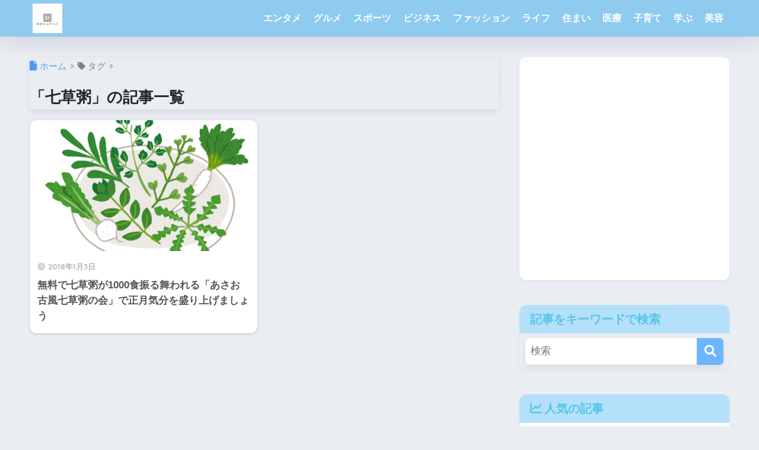

--- FILE ---
content_type: text/html
request_url: https://shinyuriknow.com/tag/%E4%B8%83%E8%8D%89%E7%B2%A5/
body_size: 9173
content:
<!DOCTYPE html><html lang="ja"><head><meta charset="utf-8"><meta http-equiv="X-UA-Compatible" content="IE=edge"><meta name="HandheldFriendly" content="True"><meta name="MobileOptimized" content="320"><meta name="viewport" content="width=device-width, initial-scale=1, viewport-fit=cover"/><meta name="msapplication-TileColor" content="#6bb6ff"><meta name="theme-color" content="#6bb6ff"><link rel="pingback" href="https://shinyuriknow.com/xmlrpc.php"><link media="all" href="https://shinyuriknow.com/wp-content/cache/autoptimize/css/autoptimize_43ce14d7281588350b529d0c0241ca61.css" rel="stylesheet"><title>「七草粥」の記事一覧 | 新百合ヶ丘タイムズ</title><meta name='robots' content='max-image-preview:large' /><link rel='dns-prefetch' href='//stats.wp.com' /><link rel='dns-prefetch' href='//fonts.googleapis.com' /><link rel='dns-prefetch' href='//use.fontawesome.com' /><link rel='dns-prefetch' href='//v0.wordpress.com' /><link rel='preconnect' href='//i0.wp.com' /><link rel="alternate" type="application/rss+xml" title="新百合ヶ丘タイムズ &raquo; フィード" href="https://shinyuriknow.com/feed/" /><link rel="alternate" type="application/rss+xml" title="新百合ヶ丘タイムズ &raquo; コメントフィード" href="https://shinyuriknow.com/comments/feed/" /> <script type="text/javascript" id="wpp-js" src="https://shinyuriknow.com/wp-content/plugins/wordpress-popular-posts/assets/js/wpp.min.js?ver=7.3.6" data-sampling="0" data-sampling-rate="100" data-api-url="https://shinyuriknow.com/wp-json/wordpress-popular-posts" data-post-id="0" data-token="7dbf83759d" data-lang="0" data-debug="0"></script>  <script src="//www.googletagmanager.com/gtag/js?id=G-P05P195WYF"  data-cfasync="false" data-wpfc-render="false" type="text/javascript" async></script> <script data-cfasync="false" data-wpfc-render="false" type="text/javascript">var mi_version = '9.11.0';
				var mi_track_user = true;
				var mi_no_track_reason = '';
								var MonsterInsightsDefaultLocations = {"page_location":"https:\/\/shinyuriknow.com\/tag\/%E4%B8%83%E8%8D%89%E7%B2%A5\/"};
								if ( typeof MonsterInsightsPrivacyGuardFilter === 'function' ) {
					var MonsterInsightsLocations = (typeof MonsterInsightsExcludeQuery === 'object') ? MonsterInsightsPrivacyGuardFilter( MonsterInsightsExcludeQuery ) : MonsterInsightsPrivacyGuardFilter( MonsterInsightsDefaultLocations );
				} else {
					var MonsterInsightsLocations = (typeof MonsterInsightsExcludeQuery === 'object') ? MonsterInsightsExcludeQuery : MonsterInsightsDefaultLocations;
				}

								var disableStrs = [
										'ga-disable-G-P05P195WYF',
									];

				/* Function to detect opted out users */
				function __gtagTrackerIsOptedOut() {
					for (var index = 0; index < disableStrs.length; index++) {
						if (document.cookie.indexOf(disableStrs[index] + '=true') > -1) {
							return true;
						}
					}

					return false;
				}

				/* Disable tracking if the opt-out cookie exists. */
				if (__gtagTrackerIsOptedOut()) {
					for (var index = 0; index < disableStrs.length; index++) {
						window[disableStrs[index]] = true;
					}
				}

				/* Opt-out function */
				function __gtagTrackerOptout() {
					for (var index = 0; index < disableStrs.length; index++) {
						document.cookie = disableStrs[index] + '=true; expires=Thu, 31 Dec 2099 23:59:59 UTC; path=/';
						window[disableStrs[index]] = true;
					}
				}

				if ('undefined' === typeof gaOptout) {
					function gaOptout() {
						__gtagTrackerOptout();
					}
				}
								window.dataLayer = window.dataLayer || [];

				window.MonsterInsightsDualTracker = {
					helpers: {},
					trackers: {},
				};
				if (mi_track_user) {
					function __gtagDataLayer() {
						dataLayer.push(arguments);
					}

					function __gtagTracker(type, name, parameters) {
						if (!parameters) {
							parameters = {};
						}

						if (parameters.send_to) {
							__gtagDataLayer.apply(null, arguments);
							return;
						}

						if (type === 'event') {
														parameters.send_to = monsterinsights_frontend.v4_id;
							var hookName = name;
							if (typeof parameters['event_category'] !== 'undefined') {
								hookName = parameters['event_category'] + ':' + name;
							}

							if (typeof MonsterInsightsDualTracker.trackers[hookName] !== 'undefined') {
								MonsterInsightsDualTracker.trackers[hookName](parameters);
							} else {
								__gtagDataLayer('event', name, parameters);
							}
							
						} else {
							__gtagDataLayer.apply(null, arguments);
						}
					}

					__gtagTracker('js', new Date());
					__gtagTracker('set', {
						'developer_id.dZGIzZG': true,
											});
					if ( MonsterInsightsLocations.page_location ) {
						__gtagTracker('set', MonsterInsightsLocations);
					}
										__gtagTracker('config', 'G-P05P195WYF', {"forceSSL":"true","link_attribution":"true"} );
										window.gtag = __gtagTracker;										(function () {
						/* https://developers.google.com/analytics/devguides/collection/analyticsjs/ */
						/* ga and __gaTracker compatibility shim. */
						var noopfn = function () {
							return null;
						};
						var newtracker = function () {
							return new Tracker();
						};
						var Tracker = function () {
							return null;
						};
						var p = Tracker.prototype;
						p.get = noopfn;
						p.set = noopfn;
						p.send = function () {
							var args = Array.prototype.slice.call(arguments);
							args.unshift('send');
							__gaTracker.apply(null, args);
						};
						var __gaTracker = function () {
							var len = arguments.length;
							if (len === 0) {
								return;
							}
							var f = arguments[len - 1];
							if (typeof f !== 'object' || f === null || typeof f.hitCallback !== 'function') {
								if ('send' === arguments[0]) {
									var hitConverted, hitObject = false, action;
									if ('event' === arguments[1]) {
										if ('undefined' !== typeof arguments[3]) {
											hitObject = {
												'eventAction': arguments[3],
												'eventCategory': arguments[2],
												'eventLabel': arguments[4],
												'value': arguments[5] ? arguments[5] : 1,
											}
										}
									}
									if ('pageview' === arguments[1]) {
										if ('undefined' !== typeof arguments[2]) {
											hitObject = {
												'eventAction': 'page_view',
												'page_path': arguments[2],
											}
										}
									}
									if (typeof arguments[2] === 'object') {
										hitObject = arguments[2];
									}
									if (typeof arguments[5] === 'object') {
										Object.assign(hitObject, arguments[5]);
									}
									if ('undefined' !== typeof arguments[1].hitType) {
										hitObject = arguments[1];
										if ('pageview' === hitObject.hitType) {
											hitObject.eventAction = 'page_view';
										}
									}
									if (hitObject) {
										action = 'timing' === arguments[1].hitType ? 'timing_complete' : hitObject.eventAction;
										hitConverted = mapArgs(hitObject);
										__gtagTracker('event', action, hitConverted);
									}
								}
								return;
							}

							function mapArgs(args) {
								var arg, hit = {};
								var gaMap = {
									'eventCategory': 'event_category',
									'eventAction': 'event_action',
									'eventLabel': 'event_label',
									'eventValue': 'event_value',
									'nonInteraction': 'non_interaction',
									'timingCategory': 'event_category',
									'timingVar': 'name',
									'timingValue': 'value',
									'timingLabel': 'event_label',
									'page': 'page_path',
									'location': 'page_location',
									'title': 'page_title',
									'referrer' : 'page_referrer',
								};
								for (arg in args) {
																		if (!(!args.hasOwnProperty(arg) || !gaMap.hasOwnProperty(arg))) {
										hit[gaMap[arg]] = args[arg];
									} else {
										hit[arg] = args[arg];
									}
								}
								return hit;
							}

							try {
								f.hitCallback();
							} catch (ex) {
							}
						};
						__gaTracker.create = newtracker;
						__gaTracker.getByName = newtracker;
						__gaTracker.getAll = function () {
							return [];
						};
						__gaTracker.remove = noopfn;
						__gaTracker.loaded = true;
						window['__gaTracker'] = __gaTracker;
					})();
									} else {
										console.log("");
					(function () {
						function __gtagTracker() {
							return null;
						}

						window['__gtagTracker'] = __gtagTracker;
						window['gtag'] = __gtagTracker;
					})();
									}</script> <link rel='stylesheet' id='sng-googlefonts-css' href='https://fonts.googleapis.com/css?family=Quicksand%3A500%2C700&#038;display=swap' type='text/css' media='all' /><link rel='stylesheet' id='sng-fontawesome-css' href='https://use.fontawesome.com/releases/v6.1.1/css/all.css' type='text/css' media='all' /><link rel="https://api.w.org/" href="https://shinyuriknow.com/wp-json/" /><link rel="alternate" title="JSON" type="application/json" href="https://shinyuriknow.com/wp-json/wp/v2/tags/736" /><link rel="EditURI" type="application/rsd+xml" title="RSD" href="https://shinyuriknow.com/xmlrpc.php?rsd" /> <script type="text/javascript" language="javascript">var vc_pid = "885385450";</script><script type="text/javascript" src="//aml.valuecommerce.com/vcdal.js" async></script> <script type="text/javascript" src="https://shinyuriknow.com/wp-includes/js/jquery/jquery.min.js?ver=3.7.1" id="jquery-core-js"></script> <script type="text/javascript" language="javascript">var vc_pid = "885385450";</script><script type="text/javascript" src="//aml.valuecommerce.com/vcdal.js" async></script> <script id="pchpp_vars">window.pchppVars = {};window.pchppVars.ajaxUrl = "https://shinyuriknow.com/wp-admin/admin-ajax.php";window.pchppVars.ajaxNonce = "75767f830c";</script> <script type="text/javascript" language="javascript">var vc_pid = "885385450";</script> <meta name="robots" content="noindex,follow" /><meta property="og:title" content="七草粥" /><meta property="og:description" content="" /><meta property="og:type" content="article" /><meta property="og:url" content="https://shinyuriknow.com/learn/1611/" /><meta property="og:image" content="http://shinyuriknow.com/wp-content/uploads/2019/02/新百合ヶ丘タイムズ.png" /><meta name="thumbnail" content="http://shinyuriknow.com/wp-content/uploads/2019/02/新百合ヶ丘タイムズ.png" /><meta property="og:site_name" content="新百合ヶ丘タイムズ" /><meta name="twitter:card" content="summary_large_image" /><link rel="icon" href="https://i0.wp.com/shinyuriknow.com/wp-content/uploads/2019/02/cropped-Lbp3o9eL_400x400.jpg?fit=32%2C32&#038;ssl=1" sizes="32x32" /><link rel="icon" href="https://i0.wp.com/shinyuriknow.com/wp-content/uploads/2019/02/cropped-Lbp3o9eL_400x400.jpg?fit=192%2C192&#038;ssl=1" sizes="192x192" /><link rel="apple-touch-icon" href="https://i0.wp.com/shinyuriknow.com/wp-content/uploads/2019/02/cropped-Lbp3o9eL_400x400.jpg?fit=180%2C180&#038;ssl=1" /><meta name="msapplication-TileImage" content="https://i0.wp.com/shinyuriknow.com/wp-content/uploads/2019/02/cropped-Lbp3o9eL_400x400.jpg?fit=270%2C270&#038;ssl=1" /></head><body class="archive tag tag-736 wp-theme-sango-theme wp-child-theme-sango-theme-child fa5"><div id="container" class="container"><header class="header
 "><div id="inner-header" class="wrap cf"><div id="logo" class="header-logo h1 dfont"> <a href="https://shinyuriknow.com" class="header-logo__link"> <img src="https://shinyuriknow.com/wp-content/uploads/2019/04/shinyuritimeslogo.jpg" alt="新百合ヶ丘タイムズ" class="header-logo__img"> </a></div><div class="header-search"> <label class="header-search__open" for="header-search-input"><i class="fas fa-search" aria-hidden="true"></i></label> <input type="checkbox" class="header-search__input" id="header-search-input" onclick="document.querySelector('.header-search__modal .searchform__input').focus()"> <label class="header-search__close" for="header-search-input"></label><div class="header-search__modal"><form role="search" method="get" class="searchform" action="https://shinyuriknow.com/"><div> <input type="search" class="searchform__input" name="s" value="" placeholder="検索" /> <button type="submit" class="searchform__submit" aria-label="検索"><i class="fas fa-search" aria-hidden="true"></i></button></div></form></div></div><nav class="desktop-nav clearfix"><ul id="menu-shinyuri" class="menu"><li id="menu-item-1300" class="menu-item menu-item-type-taxonomy menu-item-object-category menu-item-1300"><a href="https://shinyuriknow.com/category/entertainment/">エンタメ</a></li><li id="menu-item-1301" class="menu-item menu-item-type-taxonomy menu-item-object-category menu-item-1301"><a href="https://shinyuriknow.com/category/gourmet/">グルメ</a></li><li id="menu-item-1302" class="menu-item menu-item-type-taxonomy menu-item-object-category menu-item-1302"><a href="https://shinyuriknow.com/category/sports/">スポーツ</a></li><li id="menu-item-1303" class="menu-item menu-item-type-taxonomy menu-item-object-category menu-item-1303"><a href="https://shinyuriknow.com/category/business/">ビジネス</a></li><li id="menu-item-1304" class="menu-item menu-item-type-taxonomy menu-item-object-category menu-item-1304"><a href="https://shinyuriknow.com/category/fashion/">ファッション</a></li><li id="menu-item-1305" class="menu-item menu-item-type-taxonomy menu-item-object-category menu-item-1305"><a href="https://shinyuriknow.com/category/life/">ライフ</a></li><li id="menu-item-1306" class="menu-item menu-item-type-taxonomy menu-item-object-category menu-item-1306"><a href="https://shinyuriknow.com/category/living/">住まい</a></li><li id="menu-item-1307" class="menu-item menu-item-type-taxonomy menu-item-object-category menu-item-1307"><a href="https://shinyuriknow.com/category/medical/">医療</a></li><li id="menu-item-1308" class="menu-item menu-item-type-taxonomy menu-item-object-category menu-item-1308"><a href="https://shinyuriknow.com/category/child/">子育て</a></li><li id="menu-item-1309" class="menu-item menu-item-type-taxonomy menu-item-object-category menu-item-1309"><a href="https://shinyuriknow.com/category/learn/">学ぶ</a></li><li id="menu-item-1310" class="menu-item menu-item-type-taxonomy menu-item-object-category menu-item-1310"><a href="https://shinyuriknow.com/category/beauty/">美容</a></li></ul></nav></div></header><div id="content" class="content"><div id="inner-content" class="inner-content wrap"><main id="main" role="main"><div id="archive_header" class="archive-header main-bdr"><nav id="breadcrumb" class="breadcrumb"><ul itemscope itemtype="http://schema.org/BreadcrumbList"><li itemprop="itemListElement" itemscope itemtype="http://schema.org/ListItem"><a href="https://shinyuriknow.com" itemprop="item"><span itemprop="name">ホーム</span></a><meta itemprop="position" content="1" /></li><li><i class="fa fa-tag"></i> タグ</li></ul></nav><h1> 「七草粥」の記事一覧</h1></div><div class="cardtype cf"><div class="c_linkto_wrap"> <a class="c_linkto" href="https://shinyuriknow.com/learn/1611/"> <span class="c_linkto_img_wrap"> <img src="https://i0.wp.com/shinyuriknow.com/wp-content/uploads/2017/12/%E4%B8%83%E8%8D%89%E7%B2%A5.png?resize=520%2C300&ssl=1" alt="無料で七草粥が1000食振る舞われる「あさお古風七草粥の会」で正月気分を盛り上げましょう" loading="lazy" width="520" height="300" /> </span><div class="c_linkto_text"> <time class="pubdate sng-link-time dfont" itemprop="datePublished" datetime="2018-01-03">2018年1月3日</time><h2>無料で七草粥が1000食振る舞われる「あさお古風七草粥の会」で正月気分を盛り上げましょう</h2></div> </a></div></div></main><div id="sidebar1" class="sidebar1 sidebar" role="complementary"><aside class="insidesp"><div id="notfix" class="normal-sidebar"><div id="text-12" class="widget widget_text"><div class="textwidget"><p><script async src="//pagead2.googlesyndication.com/pagead/js/adsbygoogle.js"></script><br /> <br /> <ins class="adsbygoogle" style="display: block;" data-ad-client="ca-pub-1205832452097899" data-ad-slot="7888004064" data-ad-format="auto"></ins><br /> <script>(adsbygoogle = window.adsbygoogle || []).push({});</script></p></div></div><div id="search-2" class="widget widget_search"><h4 class="widgettitle has-fa-before">記事をキーワードで検索</h4><form role="search" method="get" class="searchform" action="https://shinyuriknow.com/"><div> <input type="search" class="searchform__input" name="s" value="" placeholder="検索" /> <button type="submit" class="searchform__submit" aria-label="検索"><i class="fas fa-search" aria-hidden="true"></i></button></div></form></div><div class="widget my_popular_posts"><h4 class="widgettitle has-fa-before">人気の記事</h4><ul class="my-widget 
 "><li> <a href="https://shinyuriknow.com/life/3231/"><figure class="my-widget__img"> <img width="160" height="160" src="https://i0.wp.com/shinyuriknow.com/wp-content/uploads/2019/03/%E3%82%A4%E3%82%AA%E3%83%B3%E3%82%B9%E3%82%BF%E3%82%A4%E3%83%AB%E6%96%B0%E7%99%BE%E5%90%88%E3%83%B6%E4%B8%98%E9%A7%90%E8%BB%8A%E5%A0%B4.jpg?resize=160%2C160&ssl=1" alt="イオンスタイル新百合ヶ丘の駐車場の無料になる条件が一部変更（2025年2月時点）" loading="lazy"></figure><div class="my-widget__text"> イオンスタイル新百合ヶ丘の駐車場の無料になる条件が一部変更（2025年2月時点）</div> </a></li><li> <a href="https://shinyuriknow.com/life/8847/"><figure class="my-widget__img"> <img width="160" height="160" src="https://i0.wp.com/shinyuriknow.com/wp-content/uploads/2022/08/01-7.png?resize=160%2C160&ssl=1" alt="新百合ヶ丘に「ヤオコー新百合ヶ丘店」（以前は「ヤオコー川崎上麻生店」）が建設予定！工事完了は2024年1月下旬の予定→工事完了が未定に→2024年11月オープン" loading="lazy"></figure><div class="my-widget__text"> 新百合ヶ丘に「ヤオコー新百合ヶ丘店」（以前は「ヤオコー川崎上麻生店」）が建設予定！工事完了は2024年1月下旬の予定→工事完了が未定に→2024年11月オープン</div> </a></li><li> <a href="https://shinyuriknow.com/life/3589/"><figure class="my-widget__img"> <img width="160" height="160" src="https://i0.wp.com/shinyuriknow.com/wp-content/uploads/2019/05/%E7%99%BB%E6%88%B8%E5%9C%9F%E5%9C%B0%E5%8C%BA%E7%94%BB%E6%95%B4%E7%90%86%E4%BA%8B%E6%A5%ADtop.png?resize=160%2C160&ssl=1" alt="登戸駅前の区画整理や再開発は今後どうなる？進捗状況や「まちづくり方針」を紹介" loading="lazy"></figure><div class="my-widget__text"> 登戸駅前の区画整理や再開発は今後どうなる？進捗状況や「まちづくり方針」を紹介</div> </a></li><li> <a href="https://shinyuriknow.com/fashion/860/"><figure class="my-widget__img"> <img width="160" height="160" src="https://i0.wp.com/shinyuriknow.com/wp-content/uploads/2017/07/%E6%96%B0%E7%99%BE%E5%90%88%E3%83%B6%E4%B8%98OPA%E9%A7%90%E8%BB%8A%E5%A0%B4.png?resize=160%2C160&ssl=1" alt="新百合ヶ丘OPAの駐車場の場所と無料の駐車サービス券" loading="lazy"></figure><div class="my-widget__text"> 新百合ヶ丘OPAの駐車場の場所と無料の駐車サービス券</div> </a></li><li> <a href="https://shinyuriknow.com/gourmet/758/"><figure class="my-widget__img"> <img width="160" height="160" src="https://i0.wp.com/shinyuriknow.com/wp-content/uploads/2017/06/%E3%83%8F%E3%82%A6%E3%82%B9%E3%83%A1%E3%83%83%E3%83%84%E3%82%AC%E3%83%BC%E3%83%8F%E3%82%BF.jpg?resize=160%2C160&ssl=1" alt="新百合ヶ丘の有名店！テレビでも話題の「ハウスメッツガー・ハタ（肉の伊勢屋）」のビーフジャーキーやコンビーフのお取り寄せ方法" loading="lazy"></figure><div class="my-widget__text"> 新百合ヶ丘の有名店！テレビでも話題の「ハウスメッツガー・ハタ（肉の伊勢屋）」のビーフジャーキーやコンビーフのお取り寄せ方法</div> </a></li><li> <a href="https://shinyuriknow.com/life/3578/"><figure class="my-widget__img"> <img width="160" height="160" src="https://i0.wp.com/shinyuriknow.com/wp-content/uploads/2019/05/%E6%9F%BF%E7%94%9F%E9%A7%85%E3%82%BF%E3%83%AF%E3%83%BC%E3%83%9E%E3%83%B3%E3%82%B7%E3%83%A7%E3%83%B3.png?resize=160%2C160&ssl=1" alt="柿生駅前に30階建てタワーマンション！柿生駅周辺は今後どう変わる？柿生駅周辺地区まちづくりビジョンを紹介" loading="lazy"></figure><div class="my-widget__text"> 柿生駅前に30階建てタワーマンション！柿生駅周辺は今後どう変わる？柿生駅周辺地区まちづくりビジョンを紹介</div> </a></li><li> <a href="https://shinyuriknow.com/life/1566/"><figure class="my-widget__img"> <img width="160" height="160" src="https://i0.wp.com/shinyuriknow.com/wp-content/uploads/2017/12/%E7%A8%B2%E5%9F%8E%E5%B0%8F%E7%94%B0%E8%89%AFSC.png?resize=160%2C160&ssl=1" alt="新百合ヶ丘から若葉台に行く途中に約20店舗が入るショッピングセンター「稲城小田良SCメディカルモール」ができる予定（追記あり）→2020年3月オープンしました" loading="lazy"></figure><div class="my-widget__text"> 新百合ヶ丘から若葉台に行く途中に約20店舗が入るショッピングセンター「稲城小田良SCメディカルモール」ができる予定（追記あり）→2020年3月オープンしました</div> </a></li><li> <a href="https://shinyuriknow.com/life/1262/"><figure class="my-widget__img"> <img width="160" height="160" src="https://i0.wp.com/shinyuriknow.com/wp-content/uploads/2017/10/%E6%96%B0%E7%99%BE%E5%90%88%E3%83%B6%E4%B8%98%E3%82%A8%E3%83%AB%E3%83%9F%E3%83%AD%E3%83%BC%E3%83%89%E9%A7%90%E8%BB%8A%E5%A0%B4-1.jpg?resize=160%2C160&ssl=1" alt="新百合ヶ丘エルミロードの駐車場の場所と無料の駐車サービス券" loading="lazy"></figure><div class="my-widget__text"> 新百合ヶ丘エルミロードの駐車場の場所と無料の駐車サービス券</div> </a></li><li> <a href="https://shinyuriknow.com/life/1186/"><figure class="my-widget__img"> <img width="160" height="160" src="https://i0.wp.com/shinyuriknow.com/wp-content/uploads/2017/10/%E6%96%B0%E7%99%BE%E5%90%88%E3%83%B6%E4%B8%98%E3%82%BF%E3%82%AF%E3%82%B7%E3%83%BC.jpg?resize=160%2C160&ssl=1" alt="新百合ヶ丘でタクシーを予約する（呼ぶ）なら3つのタクシー会社" loading="lazy"></figure><div class="my-widget__text"> 新百合ヶ丘でタクシーを予約する（呼ぶ）なら3つのタクシー会社</div> </a></li><li> <a href="https://shinyuriknow.com/life/644/"><figure class="my-widget__img"> <img width="160" height="160" src="https://i0.wp.com/shinyuriknow.com/wp-content/uploads/2017/03/%E6%96%B0%E7%99%BE%E5%90%88%E3%83%B6%E4%B8%98%E9%A7%85.png?resize=160%2C160&ssl=1" alt="小田急電鉄が向ヶ丘遊園駅ー新百合ケ丘駅間の複々線・地下二層化に前向きな姿勢" loading="lazy"></figure><div class="my-widget__text"> 小田急電鉄が向ヶ丘遊園駅ー新百合ケ丘駅間の複々線・地下二層化に前向きな姿勢</div> </a></li></ul></div><div id="text-13" class="widget widget_text"><div class="textwidget"><p><script async src="//pagead2.googlesyndication.com/pagead/js/adsbygoogle.js"></script><br /> <br /> <ins class="adsbygoogle"
 style="display:block"
 data-ad-client="ca-pub-1205832452097899"
 data-ad-slot="9955843004"
 data-ad-format="auto"></ins><br /> <script>(adsbygoogle = window.adsbygoogle || []).push({});</script></p></div></div><div id="recent-posts-3" class="widget widget_recent_entries"><h4 class="widgettitle has-fa-before">最新記事</h4><ul class="my-widget"><li> <a href="https://shinyuriknow.com/gourmet/10555/"><figure class="my-widget__img"> <img width="160" height="160" src="https://i0.wp.com/shinyuriknow.com/wp-content/uploads/2026/01/%E3%82%B9%E3%82%A8%E3%83%92%E3%83%AD%E9%A4%A8%E6%96%B0%E7%99%BE%E5%90%88%E3%83%B6%E4%B8%98%E5%BA%97.png?resize=160%2C160&#038;ssl=1" alt="「スエヒロ館 新百合ヶ丘店」熱々鉄板のステーキ＆ハンバーグとサラダバー、ブレッドバーが充実の肉レストラン" loading="lazy"></figure><div class="my-widget__text">「スエヒロ館 新百合ヶ丘店」熱々鉄板のステーキ＆ハンバーグとサラダバー、ブレッドバーが充実の肉レストラン</div> </a></li><li> <a href="https://shinyuriknow.com/entertainment/10550/"><figure class="my-widget__img"> <img width="160" height="160" src="https://i0.wp.com/shinyuriknow.com/wp-content/uploads/2026/01/kirara%40%E3%82%A2%E3%83%BC%E3%83%88%E3%81%97%E3%82%93%E3%82%86%E3%82%8A2025.png?resize=160%2C160&#038;ssl=1" alt="【2025年-2026年】新百合ヶ丘駅前の「kirara@アートしんゆり2025」イルミネーションを紹介　" loading="lazy"></figure><div class="my-widget__text">【2025年-2026年】新百合ヶ丘駅前の「kirara@アートしんゆり2025」イルミネーションを紹介　</div> </a></li><li> <a href="https://shinyuriknow.com/gourmet/10542/"><figure class="my-widget__img"> <img width="160" height="160" src="https://i0.wp.com/shinyuriknow.com/wp-content/uploads/2026/01/%E6%96%B0%E7%99%BE%E5%90%88%E3%83%B6%E4%B8%98-%E7%82%89%E7%93%B6.png?resize=160%2C160&#038;ssl=1" alt="居酒屋「新百合ヶ丘 炉瓶（ろびん）」旬さかなの一本焼きと炭火焼きが楽しめる新店情報" loading="lazy"></figure><div class="my-widget__text">居酒屋「新百合ヶ丘 炉瓶（ろびん）」旬さかなの一本焼きと炭火焼きが楽しめる新店情報</div> </a></li><li> <a href="https://shinyuriknow.com/gourmet/10538/"><figure class="my-widget__img"> <img width="160" height="160" src="https://i0.wp.com/shinyuriknow.com/wp-content/uploads/2026/01/%E3%81%8B%E3%81%AB%E3%81%96%E3%82%93%E3%81%BE%E3%81%84-%E7%94%BA%E7%94%B0%E5%BA%97%EF%BC%88%E9%B6%B4%E5%B7%9D%EF%BC%89.png?resize=160%2C160&#038;ssl=1" alt="「かにざんまい 町田店（鶴川）」個室あり・蟹食べ放題が楽しめる海鮮テーマパーク" loading="lazy"></figure><div class="my-widget__text">「かにざんまい 町田店（鶴川）」個室あり・蟹食べ放題が楽しめる海鮮テーマパーク</div> </a></li><li> <a href="https://shinyuriknow.com/gourmet/10535/"><figure class="my-widget__img"> <img width="160" height="160" src="https://i0.wp.com/shinyuriknow.com/wp-content/uploads/2026/01/00-2.png?resize=160%2C160&#038;ssl=1" alt="鶴川のカジュアルイタリアン「TRATTORIA STELLA（トラットリア ステッラ）」家族・カップルでゆっくり過ごせる一軒" loading="lazy"></figure><div class="my-widget__text">鶴川のカジュアルイタリアン「TRATTORIA STELLA（トラットリア ステッラ）」家族・カップルでゆっくり過ごせる一軒</div> </a></li><li> <a href="https://shinyuriknow.com/fashion/10526/"><figure class="my-widget__img"> <img width="160" height="160" src="https://i0.wp.com/shinyuriknow.com/wp-content/uploads/2026/01/00-1.png?resize=160%2C160&#038;ssl=1" alt="【閉店】OWNDAYS 新百合ヶ丘エルミロード店が2025年12月31日閉店" loading="lazy"></figure><div class="my-widget__text">【閉店】OWNDAYS 新百合ヶ丘エルミロード店が2025年12月31日閉店</div> </a></li><li> <a href="https://shinyuriknow.com/gourmet/10517/"><figure class="my-widget__img"> <img width="160" height="160" src="https://i0.wp.com/shinyuriknow.com/wp-content/uploads/2026/01/00.png?resize=160%2C160&#038;ssl=1" alt="【閉店】「とり一 新百合ヶ丘店」が2026年1月10日に閉店" loading="lazy"></figure><div class="my-widget__text">【閉店】「とり一 新百合ヶ丘店」が2026年1月10日に閉店</div> </a></li><li> <a href="https://shinyuriknow.com/gourmet/10506/"><figure class="my-widget__img"> <img width="160" height="160" src="https://i0.wp.com/shinyuriknow.com/wp-content/uploads/2025/11/%E6%B5%B7%E8%8B%94%E5%BC%81%E3%81%84%E3%81%A1%E3%81%AE%E3%82%84%E6%96%B0%E7%99%BE%E5%90%88%E3%83%B6%E4%B8%98.png?resize=160%2C160&#038;ssl=1" alt="海苔弁専門店「海苔弁いちのや」新百合丘オーパ店" loading="lazy"></figure><div class="my-widget__text">海苔弁専門店「海苔弁いちのや」新百合丘オーパ店</div> </a></li><li> <a href="https://shinyuriknow.com/fashion/10494/"><figure class="my-widget__img"> <img width="160" height="160" src="https://i0.wp.com/shinyuriknow.com/wp-content/uploads/2025/10/%E6%96%B0%E7%99%BE%E5%90%88%E3%83%B6%E4%B8%98%E3%82%B8%E3%83%BC%E3%83%A6%E3%83%BC.png?resize=160%2C160&#038;ssl=1" alt="新百合ヶ丘ジーユー（GU）オープン！新百合丘OPA2の大型ファッション店舗" loading="lazy"></figure><div class="my-widget__text">新百合ヶ丘ジーユー（GU）オープン！新百合丘OPA2の大型ファッション店舗</div> </a></li><li> <a href="https://shinyuriknow.com/life/10488/"><figure class="my-widget__img"> <img width="160" height="160" src="https://i0.wp.com/shinyuriknow.com/wp-content/uploads/2025/09/%E3%83%AC%E3%82%AF%E3%82%B5%E3%82%B9%E6%96%B0%E7%99%BE%E5%90%88%E3%83%B6%E4%B8%98.png?resize=160%2C160&#038;ssl=1" alt="「レクサス新百合ヶ丘」川崎市麻生区唯一のレクサスディーラー拠点" loading="lazy"></figure><div class="my-widget__text">「レクサス新百合ヶ丘」川崎市麻生区唯一のレクサスディーラー拠点</div> </a></li></ul></div><div id="categories-5" class="widget widget_categories"><h4 class="widgettitle has-fa-before">カテゴリー</h4><ul><li class="cat-item cat-item-42"><a href="https://shinyuriknow.com/category/entertainment/">エンタメ</a></li><li class="cat-item cat-item-2"><a href="https://shinyuriknow.com/category/gourmet/">グルメ</a></li><li class="cat-item cat-item-8"><a href="https://shinyuriknow.com/category/sports/">スポーツ</a></li><li class="cat-item cat-item-10"><a href="https://shinyuriknow.com/category/business/">ビジネス</a></li><li class="cat-item cat-item-3"><a href="https://shinyuriknow.com/category/fashion/">ファッション</a></li><li class="cat-item cat-item-5"><a href="https://shinyuriknow.com/category/life/">ライフ</a></li><li class="cat-item cat-item-6"><a href="https://shinyuriknow.com/category/living/">住まい</a></li><li class="cat-item cat-item-7"><a href="https://shinyuriknow.com/category/medical/">医療</a></li><li class="cat-item cat-item-11"><a href="https://shinyuriknow.com/category/child/">子育て</a></li><li class="cat-item cat-item-9"><a href="https://shinyuriknow.com/category/learn/">学ぶ</a></li><li class="cat-item cat-item-4"><a href="https://shinyuriknow.com/category/beauty/">美容</a></li></ul></div></div></aside></div></div></div><footer class="footer"><div id="footer-menu" class="footer-menu"><div> <a class="footer-menu__btn dfont" href="https://shinyuriknow.com/"><i class="fas fa-home" aria-hidden="true"></i> HOME</a></div><nav><div class="footer-links cf"><ul id="menu-shinyuri-1" class="nav footer-nav cf"><li class="menu-item menu-item-type-taxonomy menu-item-object-category menu-item-1300"><a href="https://shinyuriknow.com/category/entertainment/">エンタメ</a></li><li class="menu-item menu-item-type-taxonomy menu-item-object-category menu-item-1301"><a href="https://shinyuriknow.com/category/gourmet/">グルメ</a></li><li class="menu-item menu-item-type-taxonomy menu-item-object-category menu-item-1302"><a href="https://shinyuriknow.com/category/sports/">スポーツ</a></li><li class="menu-item menu-item-type-taxonomy menu-item-object-category menu-item-1303"><a href="https://shinyuriknow.com/category/business/">ビジネス</a></li><li class="menu-item menu-item-type-taxonomy menu-item-object-category menu-item-1304"><a href="https://shinyuriknow.com/category/fashion/">ファッション</a></li><li class="menu-item menu-item-type-taxonomy menu-item-object-category menu-item-1305"><a href="https://shinyuriknow.com/category/life/">ライフ</a></li><li class="menu-item menu-item-type-taxonomy menu-item-object-category menu-item-1306"><a href="https://shinyuriknow.com/category/living/">住まい</a></li><li class="menu-item menu-item-type-taxonomy menu-item-object-category menu-item-1307"><a href="https://shinyuriknow.com/category/medical/">医療</a></li><li class="menu-item menu-item-type-taxonomy menu-item-object-category menu-item-1308"><a href="https://shinyuriknow.com/category/child/">子育て</a></li><li class="menu-item menu-item-type-taxonomy menu-item-object-category menu-item-1309"><a href="https://shinyuriknow.com/category/learn/">学ぶ</a></li><li class="menu-item menu-item-type-taxonomy menu-item-object-category menu-item-1310"><a href="https://shinyuriknow.com/category/beauty/">美容</a></li></ul></div></nav><p class="copyright dfont"> &copy; 2026			新百合ヶ丘タイムズ			All rights reserved.</p></div></footer></div>  <script>var pochippSaleData = {
	amazon:{"start":"","end":"","text":""},
	rakuten:{"start":"","end":"","text":""},
	yahoo:{"start":"","end":"","text":""},
	mercari:{"start":"","end":"","text":""},
};</script> <script type="speculationrules">{"prefetch":[{"source":"document","where":{"and":[{"href_matches":"/*"},{"not":{"href_matches":["/wp-*.php","/wp-admin/*","/wp-content/uploads/*","/wp-content/*","/wp-content/plugins/*","/wp-content/themes/sango-theme-child/*","/wp-content/themes/sango-theme/*","/*\\?(.+)"]}},{"not":{"selector_matches":"a[rel~=\"nofollow\"]"}},{"not":{"selector_matches":".no-prefetch, .no-prefetch a"}}]},"eagerness":"conservative"}]}</script> <script type="text/javascript" id="sango_theme_client-block-js-js-extra">var sgb_client_options = {"site_url":"https://shinyuriknow.com","is_logged_in":"","post_id":"1611","save_post_views":"","save_favorite_posts":""};
//# sourceURL=sango_theme_client-block-js-js-extra</script> <script data-cfasync="false" data-wpfc-render="false" type="text/javascript" id='monsterinsights-frontend-script-js-extra'>var monsterinsights_frontend = {"js_events_tracking":"true","download_extensions":"doc,pdf,ppt,zip,xls,docx,pptx,xlsx","inbound_paths":"[{\"path\":\"\\\/go\\\/\",\"label\":\"affiliate\"},{\"path\":\"\\\/recommend\\\/\",\"label\":\"affiliate\"}]","home_url":"https:\/\/shinyuriknow.com","hash_tracking":"false","v4_id":"G-P05P195WYF"};</script> <script type="text/javascript" id="toc-front-js-extra">var tocplus = {"smooth_scroll":"1"};
//# sourceURL=toc-front-js-extra</script> <script type="text/javascript" id="jetpack-stats-js-before">_stq = window._stq || [];
_stq.push([ "view", JSON.parse("{\"v\":\"ext\",\"blog\":\"136774777\",\"post\":\"0\",\"tz\":\"9\",\"srv\":\"shinyuriknow.com\",\"arch_tag\":\"%E4%B8%83%E8%8D%89%E7%B2%A5\",\"arch_results\":\"1\",\"j\":\"1:15.3.1\"}") ]);
_stq.push([ "clickTrackerInit", "136774777", "0" ]);
//# sourceURL=jetpack-stats-js-before</script> <script type="text/javascript" src="https://stats.wp.com/e-202601.js" id="jetpack-stats-js" defer="defer" data-wp-strategy="defer"></script> <script type="text/javascript" src="//aml.valuecommerce.com/vcdal.js" id="pochipp-vcdal-js"></script> <script id="wp-emoji-settings" type="application/json">{"baseUrl":"https://s.w.org/images/core/emoji/17.0.2/72x72/","ext":".png","svgUrl":"https://s.w.org/images/core/emoji/17.0.2/svg/","svgExt":".svg","source":{"concatemoji":"https://shinyuriknow.com/wp-includes/js/wp-emoji-release.min.js?ver=6.9"}}</script> <script type="module">/*! This file is auto-generated */
const a=JSON.parse(document.getElementById("wp-emoji-settings").textContent),o=(window._wpemojiSettings=a,"wpEmojiSettingsSupports"),s=["flag","emoji"];function i(e){try{var t={supportTests:e,timestamp:(new Date).valueOf()};sessionStorage.setItem(o,JSON.stringify(t))}catch(e){}}function c(e,t,n){e.clearRect(0,0,e.canvas.width,e.canvas.height),e.fillText(t,0,0);t=new Uint32Array(e.getImageData(0,0,e.canvas.width,e.canvas.height).data);e.clearRect(0,0,e.canvas.width,e.canvas.height),e.fillText(n,0,0);const a=new Uint32Array(e.getImageData(0,0,e.canvas.width,e.canvas.height).data);return t.every((e,t)=>e===a[t])}function p(e,t){e.clearRect(0,0,e.canvas.width,e.canvas.height),e.fillText(t,0,0);var n=e.getImageData(16,16,1,1);for(let e=0;e<n.data.length;e++)if(0!==n.data[e])return!1;return!0}function u(e,t,n,a){switch(t){case"flag":return n(e,"\ud83c\udff3\ufe0f\u200d\u26a7\ufe0f","\ud83c\udff3\ufe0f\u200b\u26a7\ufe0f")?!1:!n(e,"\ud83c\udde8\ud83c\uddf6","\ud83c\udde8\u200b\ud83c\uddf6")&&!n(e,"\ud83c\udff4\udb40\udc67\udb40\udc62\udb40\udc65\udb40\udc6e\udb40\udc67\udb40\udc7f","\ud83c\udff4\u200b\udb40\udc67\u200b\udb40\udc62\u200b\udb40\udc65\u200b\udb40\udc6e\u200b\udb40\udc67\u200b\udb40\udc7f");case"emoji":return!a(e,"\ud83e\u1fac8")}return!1}function f(e,t,n,a){let r;const o=(r="undefined"!=typeof WorkerGlobalScope&&self instanceof WorkerGlobalScope?new OffscreenCanvas(300,150):document.createElement("canvas")).getContext("2d",{willReadFrequently:!0}),s=(o.textBaseline="top",o.font="600 32px Arial",{});return e.forEach(e=>{s[e]=t(o,e,n,a)}),s}function r(e){var t=document.createElement("script");t.src=e,t.defer=!0,document.head.appendChild(t)}a.supports={everything:!0,everythingExceptFlag:!0},new Promise(t=>{let n=function(){try{var e=JSON.parse(sessionStorage.getItem(o));if("object"==typeof e&&"number"==typeof e.timestamp&&(new Date).valueOf()<e.timestamp+604800&&"object"==typeof e.supportTests)return e.supportTests}catch(e){}return null}();if(!n){if("undefined"!=typeof Worker&&"undefined"!=typeof OffscreenCanvas&&"undefined"!=typeof URL&&URL.createObjectURL&&"undefined"!=typeof Blob)try{var e="postMessage("+f.toString()+"("+[JSON.stringify(s),u.toString(),c.toString(),p.toString()].join(",")+"));",a=new Blob([e],{type:"text/javascript"});const r=new Worker(URL.createObjectURL(a),{name:"wpTestEmojiSupports"});return void(r.onmessage=e=>{i(n=e.data),r.terminate(),t(n)})}catch(e){}i(n=f(s,u,c,p))}t(n)}).then(e=>{for(const n in e)a.supports[n]=e[n],a.supports.everything=a.supports.everything&&a.supports[n],"flag"!==n&&(a.supports.everythingExceptFlag=a.supports.everythingExceptFlag&&a.supports[n]);var t;a.supports.everythingExceptFlag=a.supports.everythingExceptFlag&&!a.supports.flag,a.supports.everything||((t=a.source||{}).concatemoji?r(t.concatemoji):t.wpemoji&&t.twemoji&&(r(t.twemoji),r(t.wpemoji)))});
//# sourceURL=https://shinyuriknow.com/wp-includes/js/wp-emoji-loader.min.js</script> <script>const sng={};sng.domReady=(fn)=>{document.addEventListener("DOMContentLoaded",fn);if(document.readyState==="interactive"||document.readyState==="complete"){fn();}};sng.fadeIn=(el,display="block")=>{if(el.classList.contains(display)){return;}
el.classList.add(display);function fadeInAnimationEnd(){el.removeEventListener('transitionend',fadeInAnimationEnd);};el.addEventListener('transitionend',fadeInAnimationEnd);requestAnimationFrame(()=>{el.classList.add('active');});};sng.fadeOut=(el,display="block")=>{if(!el.classList.contains('active')){return;}
el.classList.remove('active');function fadeOutAnimationEnd(){el.classList.remove(display);el.removeEventListener('transitionend',fadeOutAnimationEnd);};el.addEventListener('transitionend',fadeOutAnimationEnd);};sng.offsetTop=(el)=>{const rect=el.getBoundingClientRect();const scrollTop=window.pageYOffset||document.documentElement.scrollTop;const top=rect.top+scrollTop;return top};sng.wrapElement=(el,wrapper)=>{el.parentNode.insertBefore(wrapper,el);wrapper.appendChild(el);};sng.scrollTop=()=>{return window.pageYOffset||document.documentElement.scrollTop||document.body.scrollTop||0;};</script><script defer src="https://shinyuriknow.com/wp-content/cache/autoptimize/js/autoptimize_5a7b64ccea9647dc7ac775c3b17723c2.js"></script></body></html><!-- WP Fastest Cache file was created in 0.183 seconds, on 2026年1月4日 @ 12:36 AM -->

--- FILE ---
content_type: text/html; charset=utf-8
request_url: https://www.google.com/recaptcha/api2/aframe
body_size: 266
content:
<!DOCTYPE HTML><html><head><meta http-equiv="content-type" content="text/html; charset=UTF-8"></head><body><script nonce="h7E6D9lakS2UmU1ekVoNmQ">/** Anti-fraud and anti-abuse applications only. See google.com/recaptcha */ try{var clients={'sodar':'https://pagead2.googlesyndication.com/pagead/sodar?'};window.addEventListener("message",function(a){try{if(a.source===window.parent){var b=JSON.parse(a.data);var c=clients[b['id']];if(c){var d=document.createElement('img');d.src=c+b['params']+'&rc='+(localStorage.getItem("rc::a")?sessionStorage.getItem("rc::b"):"");window.document.body.appendChild(d);sessionStorage.setItem("rc::e",parseInt(sessionStorage.getItem("rc::e")||0)+1);localStorage.setItem("rc::h",'1768675586347');}}}catch(b){}});window.parent.postMessage("_grecaptcha_ready", "*");}catch(b){}</script></body></html>

--- FILE ---
content_type: application/javascript; charset=utf-8;
request_url: https://dalc.valuecommerce.com/app3?p=885385450&_s=https%3A%2F%2Fshinyuriknow.com%2Ftag%2F%25E4%25B8%2583%25E8%258D%2589%25E7%25B2%25A5%2F&vf=iVBORw0KGgoAAAANSUhEUgAAAAMAAAADCAYAAABWKLW%2FAAAAMElEQVQYV2NkFGP4nxF6k2HGVE0GxhBX5v87wg4y%2FHtvy8CYy9X1f96zBIZkATEGABFtDgczo3MHAAAAAElFTkSuQmCC
body_size: 5905
content:
vc_linkswitch_callback({"t":"696bd902","r":"aWvZAgAABIUDDJvECooD7AqKCJRM4A","ub":"aWvZAQACVEUDDJvECooBbQqKC%2FDqbg%3D%3D","vcid":"JXfCQ_mWtHcfh9jI_rsKViVwaSo5QiO_HVU5Xiqh5-n7iQELs1Pn4xYpz6MIDeL52So1AmO70yGYplnyimAPDg","vcpub":"0.001157","next.rikunabi.com":{"a":"2491929","m":"2784542","g":"17a2558b8c"},"paypaymall.yahoo.co.jp":{"a":"2821580","m":"2201292","g":"de9682ba8c","kaa":"2826625"},"bit.ly":{"a":"2773224","m":"3267352","g":"1d3f60b3d8","sp":"utm_source%3Dvc%26utm_medium%3Daffiliate%26utm_campaign%3Dproduct_detail"},"www.hotpepper.jp":{"a":"2594692","m":"2262623","g":"5d498f39a3","sp":"vos%3Dnhppvccp99002"},"chintai.door.ac":{"a":"2762682","m":"3300660","g":"06268369cd","sp":"utm_source%3Dvaluec%26utm_medium%3Dbanner%26utm_campaign%3Daf"},"external-test-pc.staging.furunavi.com":{"a":"2773224","m":"3267352","g":"1d3f60b3d8","sp":"utm_source%3Dvc%26utm_medium%3Daffiliate%26utm_campaign%3Dproduct_detail"},"papy.co.jp/vcdummy":{"a":"2302765","m":"2433833","g":"7b9c5e2898","sp":"ref%3Dvc"},"haken.rikunabi.com":{"a":"2661631","m":"2138660","g":"026dda51ba","sp":"aid%3Dmval_00001%26vos%3Dnrnhvccp000050222"},"beauty.hotpepper.jp":{"a":"2760766","m":"2371481","g":"1f5e57ed8c"},"www.jtb.co.jp/kokunai_hotel":{"a":"2549714","m":"2161637","g":"b770d1aebb","sp":"utm_source%3Dvcdom%26utm_medium%3Daffiliate"},"mb.athuman.com":{"a":"2088856","m":"2099106","g":"cbb2a0909d","sp":"code%3D051061"},"hana-yume.net":{"a":"2608748","m":"3032995","g":"61a03901ca","sp":"utm_source%3Doem%26utm_medium%3Dvc%26utm_campaign%3Dmylink"},"jalan.net":{"a":"2513343","m":"2130725","g":"1e26a2dc8c"},"www.jtb.co.jp":{"a":"2549714","m":"2161637","g":"b770d1aebb","sp":"utm_source%3Dvcdom%26utm_medium%3Daffiliate"},"kap":885674200,"lohaco.jp":{"a":"2686782","m":"2994932","g":"8964a46c8c"},"7net.omni7.jp":{"a":"2602201","m":"2993472","g":"fe2082d58c"},"shopping.yahoo.co.jp":{"a":"2821580","m":"2201292","g":"de9682ba8c","kaa":"2826625"},"parking.nokisaki.com":{"a":"2597424","m":"3003145","g":"a1501a49e9","sp":"utm_medium%3Daffiliate%26utm_source%3Dvc%26utm_campaign%3D2117164%26utm_content%3D2624262"},"townwork.net":{"a":"2565807","m":"2953484","g":"5907cfc1a8","sp":"vos%3Ddtwmprsc0000060019"},"www.jtbonline.jp":{"a":"2549714","m":"2161637","g":"b770d1aebb","sp":"utm_source%3Dvcdom%26utm_medium%3Daffiliate"},"shigotoin.com":{"a":"2295604","m":"2492780","g":"663d4f088c"},"www.amazon.co.jp":{"a":"2614000","m":"2366370","g":"3067f4dbac","sp":"tag%3Dvc-22%26linkCode%3Dure"},"shigoto.in":{"a":"2295604","m":"2492780","g":"663d4f088c"},"app-external-test-pc.staging.furunavi.com":{"a":"2773224","m":"3267352","g":"1d3f60b3d8","sp":"utm_source%3Dvc%26utm_medium%3Daffiliate%26utm_campaign%3Dproduct_detail"},"approach.yahoo.co.jp":{"a":"2821580","m":"2201292","g":"de9682ba8c","kaa":"2826625"},"door.ac":{"a":"2762682","m":"3300660","g":"06268369cd","sp":"utm_source%3Dvaluec%26utm_medium%3Dbanner%26utm_campaign%3Daf"},"restaurant.ikyu.com":{"a":"2349006","m":"2302203","g":"176472088c"},"af-mark.jp":{"a":"2491929","m":"2784542","g":"17a2558b8c"},"app.furunavi.jp":{"a":"2773224","m":"3267352","g":"1d3f60b3d8","sp":"utm_source%3Dvc%26utm_medium%3Daffiliate%26utm_campaign%3Dproduct_detail"},"jtb.co.jp":{"a":"2549714","m":"2161637","g":"b770d1aebb","sp":"utm_source%3Dvcdom%26utm_medium%3Daffiliate"},"l":5,"www.hotpepper.jp?vos=nhppvccp99002":{"a":"2594692","m":"2262623","g":"5d498f39a3","sp":"vos%3Dnhppvccp99002"},"7netshopping.jp":{"a":"2602201","m":"2993472","g":"fe2082d58c"},"www.athuman.com":{"a":"2088856","m":"2099106","g":"cbb2a0909d","sp":"code%3D051061"},"ebookjapan.yahoo.co.jp":{"a":"2349414","m":"2103493","g":"7f0e3ccca0","sp":"dealerid%3D40001"},"p":885385450,"haa.athuman.com":{"a":"2088856","m":"2099106","g":"cbb2a0909d","sp":"code%3D051061"},"s":3368125,"fcf.furunavi.jp":{"a":"2773224","m":"3267352","g":"1d3f60b3d8","sp":"utm_source%3Dvc%26utm_medium%3Daffiliate%26utm_campaign%3Dproduct_detail"},"dom.jtb.co.jp":{"a":"2549714","m":"2161637","g":"b770d1aebb","sp":"utm_source%3Dvcdom%26utm_medium%3Daffiliate"},"biz.travel.yahoo.co.jp":{"a":"2761515","m":"2244419","g":"66e5c4c28c"},"rikunabi-next.yahoo.co.jp":{"a":"2491929","m":"2784542","g":"17a2558b8c"},"furunavi.jp":{"a":"2773224","m":"3267352","g":"1d3f60b3d8","sp":"utm_source%3Dvc%26utm_medium%3Daffiliate%26utm_campaign%3Dproduct_detail"},"mini-shopping.yahoo.co.jp":{"a":"2821580","m":"2201292","g":"de9682ba8c","kaa":"2826625"},"shopping.geocities.jp":{"a":"2821580","m":"2201292","g":"de9682ba8c","kaa":"2826625"},"www.jtb.co.jp/kokunai":{"a":"2549714","m":"2161637","g":"b770d1aebb","sp":"utm_source%3Dvcdom%26utm_medium%3Daffiliate"},"www.netoff.co.jp":{"a":"2136892","m":"2135415","g":"eb4252bbb3","sp":"utm_source%3DVC_h%26utm_medium%3Daf"},"www.asoview.com":{"a":"2698489","m":"3147096","g":"7a14918b8c"},"mc-nurse.net":{"a":"2387606","m":"2630061","g":"38d2a33f8c"},"brand.asoview.com":{"a":"2698489","m":"3147096","g":"7a14918b8c"},"stg.activityjapan.com":{"a":"2913705","m":"3393757","g":"8d5c3a618c"},"www.jtb.co.jp/kokunai_htl":{"a":"2549714","m":"2161637","g":"b770d1aebb","sp":"utm_source%3Dvcdom%26utm_medium%3Daffiliate"},"activityjapan.com":{"a":"2913705","m":"3393757","g":"8d5c3a618c"},"travel.yahoo.co.jp":{"a":"2761515","m":"2244419","g":"66e5c4c28c"},"www.omni7.jp":{"a":"2602201","m":"2993472","g":"fe2082d58c"},"paypaystep.yahoo.co.jp":{"a":"2821580","m":"2201292","g":"de9682ba8c","kaa":"2826625"},"renta.papy.co.jp/renta/sc/frm/item":{"a":"2302765","m":"2433833","g":"7b9c5e2898","sp":"ref%3Dvc"},"www.jalan.net/activity":{"a":"2720182","m":"3222781","g":"0b0ab2d28c"},"tabelog.com":{"a":"2797472","m":"3366797","g":"6c8124a38c"},"lohaco.yahoo.co.jp":{"a":"2686782","m":"2994932","g":"8964a46c8c"},"btimes.jp":{"a":"2827083","m":"3316417","g":"c131d2808c"},"wwwtst.hotpepper.jp":{"a":"2594692","m":"2262623","g":"5d498f39a3","sp":"vos%3Dnhppvccp99002"}})